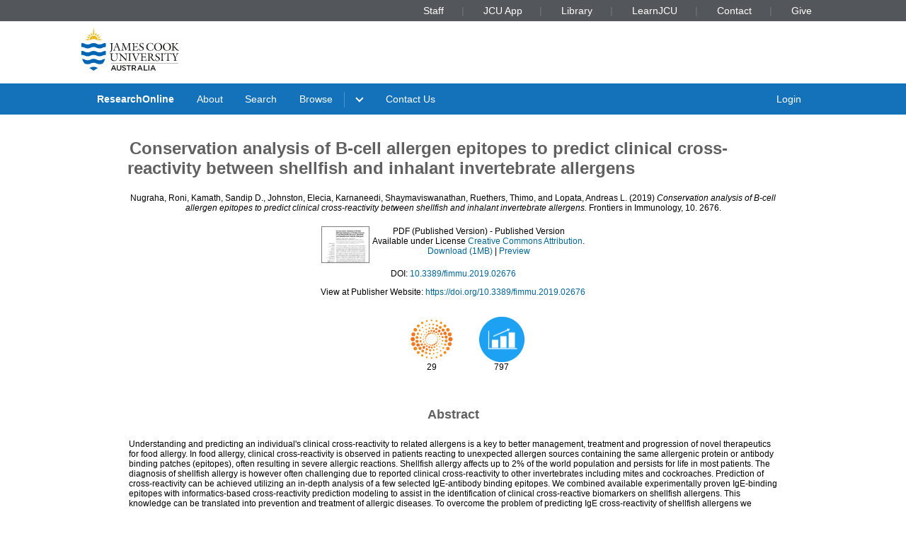

--- FILE ---
content_type: text/html; charset=utf-8
request_url: https://researchonline.jcu.edu.au/61287/
body_size: 9357
content:
<!DOCTYPE html PUBLIC "-//W3C//DTD XHTML 1.0 Transitional//EN" "http://www.w3.org/TR/xhtml1/DTD/xhtml1-transitional.dtd">
<html xmlns="http://www.w3.org/1999/xhtml" lang="en">
<head>
	<meta charset="utf-8" />
	<meta http-equiv="X-UA-Compatible" content="IE=Edge" />
	<meta name="viewport" content="width=device-width, initial-scale=1, shrink-to-fit=no" />
	<title>    Conservation analysis of B-cell allergen epitopes to predict clinical cross-reactivity between shellfish and inhalant invertebrate allergens  </title>
	<link rel="icon" type="image/x-icon" href="https://researchonline.jcu.edu.au/images/favicon.ico" />

<!-- Google Analytics -->
<script async="async" src="https://www.googletagmanager.com/gtag/js?id=G-V9SW9VC0DG">// <!-- No script --></script>
<script>//<![CDATA[
    window.dataLayer = window.dataLayer || [];
    function gtag(){dataLayer.push(arguments);}
    gtag('js', new Date());
    gtag('config', 'G-V9SW9VC0DG');
//]]></script>
    <script type="text/javascript" src="//www.google.com/jsapi">// <!-- No script --></script> 
    <script type="text/javascript"> 
        google.load("visualization", "1", {packages:["corechart", "geochart"]}); 
    </script>  
    
    <!-- END IRSTATS2 --> 
    <title>    Conservation analysis of B-cell allergen epitopes to predict clinical cross-reactivity between shellfish and inhalant invertebrate allergens   - ResearchOnline@JCU</title>  

    <link rel="Top" href="https://researchonline.jcu.edu.au/" />  
    <link rel="Search" href="https://researchonline.jcu.edu.au/cgi/search" />  
    <meta name="citation_doi" content="https://doi.org/10.3389/fimmu.2019.02676" />
<meta name="eprints.eprintid" content="61287" />
<meta name="eprints.rev_number" content="242" />
<meta name="eprints.eprint_status" content="archive" />
<meta name="eprints.userid" content="15699" />
<meta name="eprints.source" content="WoK" />
<meta name="eprints.dir" content="disk0/00/06/12/87" />
<meta name="eprints.datestamp" content="2019-12-25 07:39:59" />
<meta name="eprints.lastmod" content="2025-01-02 20:00:45" />
<meta name="eprints.status_changed" content="2020-06-02 03:05:13" />
<meta name="eprints.type" content="article" />
<meta name="eprints.metadata_visibility" content="show" />
<meta name="eprints.contact_email" content="sandip.kamath@jcu.edu.au" />
<meta name="eprints.creators_jcu_creator_type" content="student" />
<meta name="eprints.creators_jcu_creator_type" content="staff" />
<meta name="eprints.creators_jcu_creator_type" content="staff" />
<meta name="eprints.creators_jcu_creator_type" content="student" />
<meta name="eprints.creators_jcu_creator_type" content="student" />
<meta name="eprints.creators_jcu_creator_type" content="staff" />
<meta name="eprints.creators_name" content="Nugraha, Roni" />
<meta name="eprints.creators_name" content="Kamath, Sandip D." />
<meta name="eprints.creators_name" content="Johnston, Elecia" />
<meta name="eprints.creators_name" content="Karnaneedi, Shaymaviswanathan" />
<meta name="eprints.creators_name" content="Ruethers, Thimo" />
<meta name="eprints.creators_name" content="Lopata, Andreas L." />
<meta name="eprints.creators_jcu_orgu" content="orgu_116000" />
<meta name="eprints.creators_jcu_orgu" content="orgu_116000" />
<meta name="eprints.creators_jcu_orgu" content="orgu_153600" />
<meta name="eprints.creators_jcu_orgu" content="orgu_150000" />
<meta name="eprints.creators_jcu_orgu" content="orgu_153600" />
<meta name="eprints.creators_jcu_orgu" content="orgu_153600" />
<meta name="eprints.creators_jcu_user_id" content="6ACED390C9EB3F2F172EDC88BDBB9F88" />
<meta name="eprints.creators_jcu_user_id" content="4C464266D80C53F0B193AC6C53903F8F" />
<meta name="eprints.creators_jcu_user_id" content="D532D027E37D99B44ABAB81799BF6F24" />
<meta name="eprints.creators_jcu_user_id" content="F28D055336A55848784A536AAF28ADE2" />
<meta name="eprints.creators_jcu_user_id" content="260F167C8C06C76FEC154F515CBFF70A" />
<meta name="eprints.creators_jcu_user_id" content="B30D5BB6FB8CDF8BDCB779EC5BD96B7B" />
<meta name="eprints.lastcited" content="2024-02-28 14:24:04" />
<meta name="eprints.external_id_provider" content="ISI" />
<meta name="eprints.external_id_identifier" content="WOS:000501028200001" />
<meta name="eprints.external_id_count" content="29" />
<meta name="eprints.title" content="Conservation analysis of B-cell allergen epitopes to predict clinical cross-reactivity between shellfish and inhalant invertebrate allergens" />
<meta name="eprints.ispublished" content="pub" />
<meta name="eprints.subjects" content="HASH(0x14e4c2a8)" />
<meta name="eprints.full_text_status" content="public" />
<meta name="eprints.article_type" content="article" />
<meta name="eprints.keywords" content="shellfish allergens, IgE epitopes, B-cell epitopes, shellfish cross-reactivity, tropomyosin" />
<meta name="eprints.abstract" content="Understanding and predicting an individual's clinical cross-reactivity to related allergens is a key to better management, treatment and progression of novel therapeutics for food allergy. In food allergy, clinical cross-reactivity is observed in patients reacting to unexpected allergen sources containing the same allergenic protein or antibody binding patches (epitopes), often resulting in severe allergic reactions. Shellfish allergy affects up to 2% of the world population and persists for life in most patients. The diagnosis of shellfish allergy is however often challenging due to reported clinical cross-reactivity to other invertebrates including mites and cockroaches. Prediction of cross-reactivity can be achieved utilizing an in-depth analysis of a few selected IgE-antibody binding epitopes. We combined available experimentally proven IgE-binding epitopes with informatics-based cross-reactivity prediction modeling to assist in the identification of clinical cross-reactive biomarkers on shellfish allergens. This knowledge can be translated into prevention and treatment of allergic diseases. To overcome the problem of predicting IgE cross-reactivity of shellfish allergens we developed an epitope conservation model using IgE binding epitopes available in the Immune Epitope Database and Analysis Resource. We applied this method to a set of four different shrimp allergens, and successfully identified several non-cross-reactive as well as cross-reactive epitopes, which have been experimentally established to cross-react. Based on these findings we suggest that this method can be used for advanced component-resolved-diagnosis to identify patients sensitized to a specific shellfish group and distinguish from patients with extensive cross-reactivity to ingested and inhaled allergens from invertebrate sources." />
<meta name="eprints.date" content="2019" />
<meta name="eprints.date_type" content="published" />
<meta name="eprints.publication" content="Frontiers in Immunology" />
<meta name="eprints.volume" content="10" />
<meta name="eprints.article_number" content="2676" />
<meta name="eprints.publisher" content="Frontiers Research" />
<meta name="eprints.pages" content="13" />
<meta name="eprints.id_number" content="10.3389/fimmu.2019.02676" />
<meta name="eprints.refereed" content="TRUE" />
<meta name="eprints.refereeing_proof" content="ulrichs" />
<meta name="eprints.issn" content="1664-3224" />
<meta name="eprints.official_url" content="https://doi.org/10.3389/fimmu.2019.02676" />
<meta name="eprints.has_tdh_url" content="FALSE" />
<meta name="eprints.funders" content="Centre for Food Allergy Research (CFAR)" />
<meta name="eprints.funders" content="James Cook University" />
<meta name="eprints.funders" content="National Health and Medical Research Council (NHMRC)" />
<meta name="eprints.funders" content="Australian Research Council (ARC)" />
<meta name="eprints.projects" content="JCU Postgraduate Research Scholarship" />
<meta name="eprints.projects" content="NHMRC Peter Doherty ECR fellow" />
<meta name="eprints.copyright_information" content="© 2019 Nugraha, Kamath, Johnston, Karnaneedi, Ruethers and Lopata. This is an open-access article distributed under the terms of the Creative Commons Attribution License (CC BY). The use, distribution or reproduction in other forums is permitted, provided the original author(s) and the copyright owner(s) are credited and that the original publication in this journal is cited, in accordance with accepted academic practice. No use, distribution or reproduction is permitted which does not comply with these terms." />
<meta name="eprints.jcu_school_orgu" content="116000" />
<meta name="eprints.jcu_school_orgu" content="116000" />
<meta name="eprints.jcu_school_orgu" content="150000" />
<meta name="eprints.sensitivity" content="not_sensitive" />
<meta name="eprints.openaccess" content="open" />
<meta name="eprints.aatsi_research_content" content="FALSE" />
<meta name="eprints.citation" content="  Nugraha, Roni, Kamath, Sandip D., Johnston, Elecia, Karnaneedi, Shaymaviswanathan, Ruethers, Thimo, and Lopata, Andreas L.  (2019) Conservation analysis of B-cell allergen epitopes to predict clinical cross-reactivity between shellfish and inhalant invertebrate allergens.  Frontiers in Immunology, 10. 2676.      " />
<meta name="eprints.document_url" content="https://researchonline.jcu.edu.au/61287/1/Conservation%20Analysis%20of%20B-Cell%20Allergen%20Epitopes%20to%20Predict%20Clinical%20Cross-Reactivity%20Between%20Shellfish%20and%20Inhalant%20Invertebrate%20Allergens.pdf" />
<link rel="schema.DC" href="http://purl.org/DC/elements/1.0/" />
<meta name="DC.title" content="Conservation analysis of B-cell allergen epitopes to predict clinical cross-reactivity between shellfish and inhalant invertebrate allergens" />
<meta name="DC.creator" content="Nugraha, Roni" />
<meta name="DC.creator" content="Kamath, Sandip D." />
<meta name="DC.creator" content="Johnston, Elecia" />
<meta name="DC.creator" content="Karnaneedi, Shaymaviswanathan" />
<meta name="DC.creator" content="Ruethers, Thimo" />
<meta name="DC.creator" content="Lopata, Andreas L." />
<meta name="DC.description" content="Understanding and predicting an individual's clinical cross-reactivity to related allergens is a key to better management, treatment and progression of novel therapeutics for food allergy. In food allergy, clinical cross-reactivity is observed in patients reacting to unexpected allergen sources containing the same allergenic protein or antibody binding patches (epitopes), often resulting in severe allergic reactions. Shellfish allergy affects up to 2% of the world population and persists for life in most patients. The diagnosis of shellfish allergy is however often challenging due to reported clinical cross-reactivity to other invertebrates including mites and cockroaches. Prediction of cross-reactivity can be achieved utilizing an in-depth analysis of a few selected IgE-antibody binding epitopes. We combined available experimentally proven IgE-binding epitopes with informatics-based cross-reactivity prediction modeling to assist in the identification of clinical cross-reactive biomarkers on shellfish allergens. This knowledge can be translated into prevention and treatment of allergic diseases. To overcome the problem of predicting IgE cross-reactivity of shellfish allergens we developed an epitope conservation model using IgE binding epitopes available in the Immune Epitope Database and Analysis Resource. We applied this method to a set of four different shrimp allergens, and successfully identified several non-cross-reactive as well as cross-reactive epitopes, which have been experimentally established to cross-react. Based on these findings we suggest that this method can be used for advanced component-resolved-diagnosis to identify patients sensitized to a specific shellfish group and distinguish from patients with extensive cross-reactivity to ingested and inhaled allergens from invertebrate sources." />
<meta name="DC.publisher" content="Frontiers Research" />
<meta name="DC.date" content="2019" />
<meta name="DC.type" content="Article" />
<meta name="DC.format" content="application/pdf" />
<meta name="DC.identifier" content="https://researchonline.jcu.edu.au/61287/1/Conservation%20Analysis%20of%20B-Cell%20Allergen%20Epitopes%20to%20Predict%20Clinical%20Cross-Reactivity%20Between%20Shellfish%20and%20Inhalant%20Invertebrate%20Allergens.pdf" />
<meta name="DC.relation" content="https://doi.org/10.3389/fimmu.2019.02676" />
<meta name="DC.identifier" content="  Nugraha, Roni, Kamath, Sandip D., Johnston, Elecia, Karnaneedi, Shaymaviswanathan, Ruethers, Thimo, and Lopata, Andreas L.  (2019) Conservation analysis of B-cell allergen epitopes to predict clinical cross-reactivity between shellfish and inhalant invertebrate allergens.  Frontiers in Immunology, 10. 2676.      " />
<meta name="DC.relation" content="https://researchonline.jcu.edu.au/61287/" />
<meta name="DC.rights" content="open" />
<link rel="alternate" href="https://researchonline.jcu.edu.au/cgi/export/eprint/61287/RDFXML/jcu-eprint-61287.rdf" type="application/rdf+xml" title="RDF+XML" />
<link rel="alternate" href="https://researchonline.jcu.edu.au/cgi/export/eprint/61287/BibTeX/jcu-eprint-61287.bib" type="text/plain" title="BibTeX" />
<link rel="alternate" href="https://researchonline.jcu.edu.au/cgi/export/eprint/61287/RDFNT/jcu-eprint-61287.nt" type="text/plain" title="RDF+N-Triples" />
<link rel="alternate" href="https://researchonline.jcu.edu.au/cgi/export/eprint/61287/JSON/jcu-eprint-61287.js" type="application/json; charset=utf-8" title="JSON" />
<link rel="alternate" href="https://researchonline.jcu.edu.au/cgi/export/eprint/61287/DC/jcu-eprint-61287.txt" type="text/plain; charset=utf-8" title="Dublin Core" />
<link rel="alternate" href="https://researchonline.jcu.edu.au/cgi/export/eprint/61287/Atom/jcu-eprint-61287.xml" type="application/atom+xml;charset=utf-8" title="Atom" />
<link rel="alternate" href="https://researchonline.jcu.edu.au/cgi/export/eprint/61287/Simple/jcu-eprint-61287.txt" type="text/plain; charset=utf-8" title="Simple Metadata" />
<link rel="alternate" href="https://researchonline.jcu.edu.au/cgi/export/eprint/61287/Refer/jcu-eprint-61287.refer" type="text/plain" title="Refer" />
<link rel="alternate" href="https://researchonline.jcu.edu.au/cgi/export/eprint/61287/METS/jcu-eprint-61287.xml" type="text/xml; charset=utf-8" title="METS" />
<link rel="alternate" href="https://researchonline.jcu.edu.au/cgi/export/eprint/61287/HTML/jcu-eprint-61287.html" type="text/html; charset=utf-8" title="HTML Citation" />
<link rel="alternate" href="https://researchonline.jcu.edu.au/cgi/export/eprint/61287/Text/jcu-eprint-61287.txt" type="text/plain; charset=utf-8" title="ASCII Citation" />
<link rel="alternate" href="https://researchonline.jcu.edu.au/cgi/export/eprint/61287/ContextObject/jcu-eprint-61287.xml" type="text/xml; charset=utf-8" title="OpenURL ContextObject" />
<link rel="alternate" href="https://researchonline.jcu.edu.au/cgi/export/eprint/61287/EndNote/jcu-eprint-61287.enw" type="text/plain; charset=utf-8" title="EndNote" />
<link rel="alternate" href="https://researchonline.jcu.edu.au/cgi/export/eprint/61287/MODS/jcu-eprint-61287.xml" type="text/xml; charset=utf-8" title="MODS" />
<link rel="alternate" href="https://researchonline.jcu.edu.au/cgi/export/eprint/61287/COinS/jcu-eprint-61287.txt" type="text/plain; charset=utf-8" title="OpenURL ContextObject in Span" />
<link rel="alternate" href="https://researchonline.jcu.edu.au/cgi/export/eprint/61287/DIDL/jcu-eprint-61287.xml" type="text/xml; charset=utf-8" title="MPEG-21 DIDL" />
<link rel="alternate" href="https://researchonline.jcu.edu.au/cgi/export/eprint/61287/XML/jcu-eprint-61287.xml" type="application/vnd.eprints.data+xml; charset=utf-8" title="EP3 XML" />
<link rel="alternate" href="https://researchonline.jcu.edu.au/cgi/export/eprint/61287/RIS/jcu-eprint-61287.ris" type="text/plain" title="Reference Manager" />
<link rel="alternate" href="https://researchonline.jcu.edu.au/cgi/export/eprint/61287/RDFN3/jcu-eprint-61287.n3" type="text/n3" title="RDF+N3" />
<link rel="alternate" href="https://researchonline.jcu.edu.au/cgi/export/eprint/61287/JCU_CSV/jcu-eprint-61287.csv" type="text/csv; charset=utf-8" title="Multiline CSV" />
<link rel="alternate" href="https://researchonline.jcu.edu.au/cgi/export/eprint/61287/CSV/jcu-eprint-61287.csv" type="text/csv; charset=utf-8" title="Multiline CSV" />
<link rel="Top" href="https://researchonline.jcu.edu.au/" />
    <link rel="Sword" href="https://researchonline.jcu.edu.au/sword-app/servicedocument" />
    <link rel="SwordDeposit" href="https://researchonline.jcu.edu.au/id/contents" />
    <link rel="Search" type="text/html" href="http:///cgi/search" />
    <link rel="Search" type="application/opensearchdescription+xml" href="http:///cgi/opensearchdescription" title="ResearchOnline@JCU" />
    <script type="text/javascript">
// <![CDATA[
var eprints_http_root = "https://researchonline.jcu.edu.au";
var eprints_http_cgiroot = "https://researchonline.jcu.edu.au/cgi";
var eprints_oai_archive_id = "researchonline.jcu.edu.au";
var eprints_logged_in = false;
// ]]></script>
    <style type="text/css">.ep_logged_in { display: none }</style>
    <link rel="stylesheet" type="text/css" href="/style/auto-3.3.16.css" />
    <script type="text/javascript" src="/javascript/auto-3.3.16.js"><!--padder--></script>
    <!--[if lte IE 6]>
        <link rel="stylesheet" type="text/css" href="/style/ie6.css" />
   <![endif]-->
    <meta name="Generator" content="EPrints 3.3.16" />
    <meta http-equiv="Content-Type" content="text/html; charset=UTF-8" />
    <meta http-equiv="Content-Language" content="en" />
      

    <script type="text/javascript" src="/javascript/jquery-1.2.6.min.js">// <!-- No script --></script>
    <script type="text/javascript" src="https://d1bxh8uas1mnw7.cloudfront.net/assets/embed.js">// <!-- No script --></script>

    <!--<style type='text/css' media="screen">@import url(<epc:print expr="$config{rel_path}"/>/style/jcu/nojs.css);</style>-->
    <!-- <link type="text/css" href="https://secure.jcu.edu.au/css/webassets/jcu_stylesheet.css" rel="stylesheet"/> -->   
    <style type="text/css" media="screen">@import url(/style/jcu/jcu_researchOnline_custom.css);</style>
</head>
<body class="jcustatic-filled">


<div class="jcustatic-jcunav">
    <div class="jcustatic-jcunav-inside">
            <div class="jcustatic-link">
                <a href="https://www.jcu.edu.au/staff">Staff</a>


            </div>
            <div class="jcustatic-link">
                <a href="https://my.jcu.edu.au/">JCU App</a>


            </div>
            <div class="jcustatic-link">
                <a href="https://www.jcu.edu.au/library">Library</a>


            </div>
            <div class="jcustatic-link">
                <a href="https://learn.jcu.edu.au/auth-saml/saml/login?apId=_449_1">LearnJCU</a>


            </div>
            <div class="jcustatic-link">
                <a href="https://www.jcu.edu.au/jcu-contact-information">Contact</a>


            </div>
            <div class="jcustatic-link">
                <a href="https://www.jcu.edu.au/give">Give</a>


            </div>
    </div>
</div>
<div> 
<div class="jcustatic-header jcustatic-cf">
    <div class="jcustatic-logowrap">
        <a href="https://www.jcu.edu.au" title="JCU Home" class="jcustatic-logolink">
            <img src="https://researchonline.jcu.edu.au/images/logos/jcu-2023.svg" alt="JCU Australia logo" />
        </a>
    </div>
    <h1></h1>
</div>
</div>
<div class="jcustatic-nav">
    <div class="jcustatic-nav-inner">
            <ul class="jcustatic-leftitems">
                
                        <li class="">
                            
                            
                                        <a href="https://researchonline.jcu.edu.au">ResearchOnline</a>
                            
                        </li>
                        <li class="">
                            
                            
                                        <a href="https://researchonline.jcu.edu.au/information.html">About</a>
                            
                        </li>
                        <li class="">
                            
                            
                                        <a href="https://researchonline.jcu.edu.au/cgi/search/simple/">Search</a>
                            
                        </li>
                        <li class="jcustatic-nav-dropdown">
                            
                            
                                        <a href="https://researchonline.jcu.edu.au/view/">Browse</a>
                                <ul>
                                        <li>
                                            
                                                        <a href="https://researchonline.jcu.edu.au/view/jcu/">JCU Authors</a>
                                        </li>
                                        <li>
                                            
                                                        <a href="https://researchonline.jcu.edu.au/view/all/">All Authors</a>
                                        </li>
                                        <li>
                                            
                                                        <a href="https://researchonline.jcu.edu.au/view/orgu/">College or Centre</a>
                                        </li>
                                        <li>
                                            
                                                        <a href="https://researchonline.jcu.edu.au/view/year/">Year</a>
                                        </li>
                                        <li>
                                            
                                                        <a href="https://researchonline.jcu.edu.au/view/">Other</a>
                                        </li>
                                </ul>
                            
                        </li>
                        <li class="">
                            
                            
                                    
                            
                        </li>
                        <li class="">
                            
                            
                                        <a href="https://www.jcu.edu.au/library/about/contacts/researchonline">Contact Us</a>
                            
                        </li>
            </ul>

                <ul class="jcustatic-rightitems">
                    
                            <li class="jcustatic-nav-dropdown login-required">
                                
                                
                                        <a href="https://researchonline.jcu.edu.au/cgi/users/home">Login</a>
                                    <ul>
                                            <li>
                                                
                                                        
                                            </li>
                                            <li>
                                                
                                                        
                                            </li>
                                            <li>
                                                
                                                        
                                            </li>
                                            <li>
                                                
                                                        
                                            </li>
                                    </ul>
                                
                            </li>
                            <li class="no-login-required">
                                
                                
                                        <a href="https://researchonline.jcu.edu.au/cgi/users/home">Login</a>
                                
                            </li>
                </ul>
            <script type="text/javascript">// <![CDATA[
                // Sometimes (e.g. ePrints sites) we have to add nav sub-menus
                // that might end up empty. This code prunes away the empty sub
                // -menus, and if it finds a nav sub-menu, adds the right
                // classname to make it render properly.
                //
                // Get the top level navigation (not sub navigation items)
                const firstLevelItems = document.querySelectorAll('.jcustatic-nav-inner > ul > li')
                for (const navItem of firstLevelItems) {
                    const topLevelText = navItem.querySelector('.jcustatic-nav-inner > ul > li > a, .jcustatic-nav-inner > ul > li > span')
                    if (!topLevelText || !topLevelText.innerText.trim()) {
                        // No top level text for this nav item, so hide it
                        navItem.style.display = 'none'
                        navItem.classList.remove('jcustatic-nav-dropdown')
                        continue
                    }

                    const dropdown = navItem.querySelector('.jcustatic-nav-inner > ul > li > ul')
                    if (dropdown) {
                        // this nav item has a dropdown of sub-items
                        const dropdownItems = dropdown.querySelectorAll('li > a, li > span')

                        // assume all the sub-items are blank, so no need for a dropdown
                        navItem.classList.remove('jcustatic-nav-dropdown')
                        // handle sub menu items
                        for (const secondLevelItem of dropdownItems) {
                            if (!secondLevelItem.innerText.trim()) {
                                // Hide this item as it has no text
                                secondLevelItem.style.display = 'none'
                            } else {
                                // found a real sub-item, so let's turn on
                                // dropdown behaviour in our parent
                                navItem.classList.add('jcustatic-nav-dropdown')
                            }
                        }
                    }
                }
            // ]]></script>
    </div>
</div>
<div class="jcustatic-contentblock-filled">
<div class="jcustatic-contentblock">
<div id="search-background"> </div>  
        <div id="breadcrumb"> </div> 
        <div id="content">  
            <h1 class="ep_tm_pagetitle">  
            


<!-- Go to www.addthis.com/dashboard to customize your tools --> <div style="text-align:right" class="addthis_inline_share_toolbox"></div>

Conservation analysis of B-cell allergen epitopes to predict clinical cross-reactivity between shellfish and inhalant invertebrate allergens


  
            </h1>  
            <div class="ep_summary_content"><div class="ep_summary_content_left"></div><div class="ep_summary_content_right"></div><div class="ep_summary_content_top"></div><div class="ep_summary_content_main">
<style>

.noaltmetric {
    position: relative;
    display: inline;
    padding: 16px;
}
.hoverscopus {
    position: relative;
    display: inline; 
    padding: 16px;
}
.hoverisi {
    position: relative;
    display: inline;
    padding: 16px;
}

</style>
  <p class="ep_block" style="margin-bottom: 1em">
    


    <span class="person_name">Nugraha, Roni</span>, <span class="person_name">Kamath, Sandip D.</span>, <span class="person_name">Johnston, Elecia</span>, <span class="person_name">Karnaneedi, Shaymaviswanathan</span>, <span class="person_name">Ruethers, Thimo</span>, and <span class="person_name">Lopata, Andreas L.</span>
  

(2019)

<em>Conservation analysis of B-cell allergen epitopes to predict clinical cross-reactivity between shellfish and inhalant invertebrate allergens.</em>


    Frontiers in Immunology, 10. 2676. 
    


  



  </p>

  

  

    
  
    <!-- Display the user-defined HTML content within the abstract --> 
	

    
      
      <table class="ep_block">
        
          <tr>
            <td valign="top" align="right"><a onmouseover="EPJS_ShowPreview( event, 'doc_preview_269171' );" href="https://researchonline.jcu.edu.au/61287/1/Conservation%20Analysis%20of%20B-Cell%20Allergen%20Epitopes%20to%20Predict%20Clinical%20Cross-Reactivity%20Between%20Shellfish%20and%20Inhalant%20Invertebrate%20Allergens.pdf" onmouseout="EPJS_HidePreview( event, 'doc_preview_269171' );" class="ep_document_link"><img class="ep_doc_icon" alt="[img]" src="https://researchonline.jcu.edu.au/61287/1.hassmallThumbnailVersion/Conservation%20Analysis%20of%20B-Cell%20Allergen%20Epitopes%20to%20Predict%20Clinical%20Cross-Reactivity%20Between%20Shellfish%20and%20Inhalant%20Invertebrate%20Allergens.pdf" border="0" /></a><div id="doc_preview_269171" class="ep_preview"><table><tr><td><img class="ep_preview_image" alt="" src="https://researchonline.jcu.edu.au/61287/1.haspreviewThumbnailVersion/Conservation%20Analysis%20of%20B-Cell%20Allergen%20Epitopes%20to%20Predict%20Clinical%20Cross-Reactivity%20Between%20Shellfish%20and%20Inhalant%20Invertebrate%20Allergens.pdf" border="0" /><div class="ep_preview_title">Preview</div></td></tr></table></div></td>
            <td valign="top">
              

<!-- document citation -->


<span class="ep_document_citation">
<span class="document_format">PDF (Published Version)</span>
<!--<epc:if test="main"><br/><span class="document_filename"><print expr="main"/></span></epc:if>-->
 - Published Version


  <br />Available under License <a href="http://creativecommons.org/licenses/by/4.0/">Creative Commons Attribution</a>.

</span>

<br />
              
              
			  <a href="https://researchonline.jcu.edu.au/61287/1/Conservation%20Analysis%20of%20B-Cell%20Allergen%20Epitopes%20to%20Predict%20Clinical%20Cross-Reactivity%20Between%20Shellfish%20and%20Inhalant%20Invertebrate%20Allergens.pdf" class="ep_document_link">Download (1MB)</a> 
			  
			  | <a href="https://researchonline.jcu.edu.au/61287/1.haslightboxThumbnailVersion/Conservation%20Analysis%20of%20B-Cell%20Allergen%20Epitopes%20to%20Predict%20Clinical%20Cross-Reactivity%20Between%20Shellfish%20and%20Inhalant%20Invertebrate%20Allergens.pdf" rel="lightbox[docs] nofollow" title="   PDF (Published Version) &lt;https://researchonline.jcu.edu.au/61287/1/Conservation%20Analysis%20of%20B-Cell%20Allergen%20Epitopes%20to%20Predict%20Clinical%20Cross-Reactivity%20Between%20Shellfish%20and%20Inhalant%20Invertebrate%20Allergens.pdf&gt;   - Published Version   
Available under License Creative Commons Attribution &lt;http://creativecommons.org/licenses/by/4.0/&gt;.   ">Preview</a>
			  
			  
                <!-- Remove request a copy button.
              <epc:if test="!$doc.is_public() and $item.contact_email().is_set() and eprint_status = 'archive'">
                 <form name="requestacopy" action="{$config{http_cgiurl}}/request_doc">
                 <input name="docid" id="docid" value="{$doc{docid}}" type="hidden"/>
                 <input class="ep_form_action_button" type="submit" value="Request a copy"/>
                 </form>
              </epc:if> -->
  
              <ul>
              
              </ul>
            </td>
          </tr>
        
      </table>
    

  


    <div style="margin-bottom: 1em" class="ep_block">
      DOI: <a href="http://dx.doi.org/10.3389/fimmu.2019.02676" target="_blank">10.3389/fimmu.2019.02676</a>
    </div>
  

  
    <div style="margin-bottom: 1em" class="ep_block">
      View at Publisher Website: <a href="https://doi.org/10.3389/fimmu.2019.02676">https://doi.org/10.3389/fimmu.2019.02676</a>
    </div>
  

<div style="text-align:center">
<!--<div class="addthis_inline_share_toolbox"></div>-->

<div>
        

	<div class="noaltmetric" style="display:inline-block">
	<div data-badge-popover="right" data-badge-type="donut" data-doi="10.3389/fimmu.2019.02676 &lt;http://dx.doi.org/10.3389/fimmu.2019.02676&gt;" data-hide-no-mentions="true" data-hide-less-than="1" class="altmetric-embed"></div>
	 <div style="display:inline-block">
                          
                        </div>
	</div>
	

        
          

          
                        
		   
            
			<div style="display:inline-block" class="hoverisi">
                        <div>
			<a href="http://apps.webofknowledge.com/">
			
			<img src="/images/Reuters-logo-dot.png" width="64px" height="64px" alt="Web of Science" />     
			</a>
			</div>
			<div style="display:inline-block">
                                  29
			</div>
			 </div>
            
           
                        

          
        

	
	        
			<div style="display:inline-block" class="hoverisi">
                        	<div>
                        	<a href="/cgi/stats/report/eprint/61287">

                        	<img src="/images/download.jpg" width="64px" height="64px" alt="Downloads" />
                        	</a>
                        	</div>
                        	<div style="display:inline-block">
                         		797
                        	</div>
			</div>
		
</div>



<p></p>
</div>

<p><br /></p>


  
    <h2 class="ep_block">Abstract</h2>
    <p style="text-align: center; margin: 1em auto 0em auto"><p>Understanding and predicting an individual's clinical cross-reactivity to related allergens is a key to better management, treatment and progression of novel therapeutics for food allergy. In food allergy, clinical cross-reactivity is observed in patients reacting to unexpected allergen sources containing the same allergenic protein or antibody binding patches (epitopes), often resulting in severe allergic reactions. Shellfish allergy affects up to 2% of the world population and persists for life in most patients. The diagnosis of shellfish allergy is however often challenging due to reported clinical cross-reactivity to other invertebrates including mites and cockroaches. Prediction of cross-reactivity can be achieved utilizing an in-depth analysis of a few selected IgE-antibody binding epitopes. We combined available experimentally proven IgE-binding epitopes with informatics-based cross-reactivity prediction modeling to assist in the identification of clinical cross-reactive biomarkers on shellfish allergens. This knowledge can be translated into prevention and treatment of allergic diseases. To overcome the problem of predicting IgE cross-reactivity of shellfish allergens we developed an epitope conservation model using IgE binding epitopes available in the Immune Epitope Database and Analysis Resource. We applied this method to a set of four different shrimp allergens, and successfully identified several non-cross-reactive as well as cross-reactive epitopes, which have been experimentally established to cross-react. Based on these findings we suggest that this method can be used for advanced component-resolved-diagnosis to identify patients sensitized to a specific shellfish group and distinguish from patients with extensive cross-reactivity to ingested and inhaled allergens from invertebrate sources.</p></p>
  



 
  
 

  <table style="margin-bottom: 1em; margin-top: 1em;" cellpadding="3" class="ep_block">
 
 
  
  
  

  
 
  
   <tr style="border-top: none"><td style="border-top: none"></td></tr>
<!--  </table>  	

<table style="margin-bottom: 1em; margin-top: 1em;" cellpadding="3" class="ep_block">  	-->




        <tr>
        <th class="ep_row">Item ID:</th>
                <td class="ep_row"> 61287</td>
        </tr>



  
        <tr>
        <th class="ep_row">Item Type:</th>
         <td class="ep_row">
         Article
           
           
           
           (Research - C1)
           
           
           
           
          </td></tr>
        




    
      


	   
	
    
    <!-- Added to list jcu seo and for without percentages -->

    
    


    
    
      
    
      
    
      
        
              <tr>
          	    <th class="ep_row">ISSN:</th>
            	<td class="ep_row" valign="top">1664-3224</td>
          	  </tr>	
          	  	
      
    
      
        
              <tr>
          	    <th class="ep_row">Keywords:</th>
            	<td class="ep_row" valign="top">shellfish allergens, IgE epitopes, B-cell epitopes, shellfish cross-reactivity, tropomyosin</td>
          	  </tr>	
          	  	
      
    
      
    
      
        
              <tr>
          	    <th class="ep_row">Copyright Information:</th>
            	<td class="ep_row" valign="top">© 2019 Nugraha, Kamath, Johnston, Karnaneedi, Ruethers and Lopata. This is an open-access article distributed under the terms of the Creative Commons Attribution License (CC BY). The use, distribution or reproduction in other forums is permitted, provided the original author(s) and the copyright owner(s) are credited and that the original publication in this journal is cited, in accordance with accepted academic practice. No use, distribution or reproduction is permitted which does not comply with these terms.</td>
          	  </tr>	
          	  	
      
    
      
    
      
    
      
        
              <tr>
          	    <th class="ep_row">Funders:</th>
            	<td class="ep_row" valign="top">Centre for Food Allergy Research (CFAR), James Cook University, National Health and Medical Research Council (NHMRC), Australian Research Council (ARC)</td>
          	  </tr>	
          	  	
      
    
      
        
              <tr>
          	    <th class="ep_row">Projects and Grants:</th>
            	<td class="ep_row" valign="top">JCU Postgraduate Research Scholarship, NHMRC Peter Doherty ECR fellow</td>
          	  </tr>	
          	  	
      
    
      
    
      
        
              <tr>
          	    <th class="ep_row">Date Deposited:</th>
            	<td class="ep_row" valign="top">25 Dec 2019 07:39</td>
          	  </tr>	
          	  	
      
    
      
        
        	  <tr>
            	<th class="ep_row">FoR Codes:</th>
            	<td class="ep_row" valign="top"><a href="https://researchonline.jcu.edu.au/view/subjects/320401.html">32 BIOMEDICAL AND CLINICAL SCIENCES &gt; 3204 Immunology &gt; 320401 Allergy @ 100%</a></td>
              </tr>
        	  	
      
    
      
    



   	
    <tr>
      <th class="ep_row">Downloads:</th>
		<td class="ep_row" valign="top">
		Total: 797<br />
		Last 12 Months: 11
		</td>
    </tr>
	

    <tr>
    	<!--<th align="right">More Statistics</th>-->
    	<th></th>
    	<td class="ep_row" valign="top"><a href="https://researchonline.jcu.edu.au/cgi/stats/report/eprint/61287">More Statistics</a></td>
    </tr>    
    <!--<tr>
               <th align="right">URI:</th>
      <td valign="top"><a href="{$item.uri()}"><epc:print expr="$item.uri()" /></a></td>
    </tr>-->
  </table>

  
  

  
  <div style="float:right"><p align="right">
    <!--<h3>Actions (Repository Staff Only)</h3>-->
    Actions (Repository Staff Only)
    <table class="ep_summary_page_actions">
    
      <tr>
        <td align="right"><a href="/cgi/users/home?screen=EPrint%3A%3AView&amp;eprintid=61287"><img src="/style/images/action_view.png" title="Item Control Page" alt="Item Control Page" class="ep_form_action_icon" /></a></td>
        <td align="right">Item Control Page</td>
      </tr>
    
    </table>
</p></div>
  

</div><div class="ep_summary_content_bottom"></div><div class="ep_summary_content_after"></div></div>  
        </div>  
</div>
</div>
<footer class="jcustatic-footer sitefooter">
        <div class="jcustatic-link">
            <a href="https://libguides.jcu.edu.au/copyright-researchers/ResearchOnline">Copyright</a>
        </div>
        <div class="jcustatic-link">
            <a href="https://www.jcu.edu.au/policy/research-management2/research-repository-policy">ResearchOnline Procedure</a>
        </div>
        <div class="jcustatic-link">
            <a href="https://researchonline.jcu.edu.au/cgi/stats/report/">Statistics</a>
        </div>
</footer>

<div class="jcustatic-footer">
	<div class="jcustatic-inner-footer">
		
		<div class="jcustatic-upper-footer">
		    <footer class="jcustatic-footer-universities">
		        <a href="https://www.jcu.edu.au/gender-equity-action-and-research/gender-equity" title="Athena SWAN Bronze Award"><img src="https://researchonline.jcu.edu.au/images/partners/athena-swan-bronze-award.svg" alt="Athena SWAN Bronze Award logo" /></a>
		        <a href="https://www.iru.edu.au/" title="Innovative Research Universities"><img src="https://researchonline.jcu.edu.au/images/partners/innovative-research-universities.svg" alt="Innovative Research Universities" /></a>
		        <a href="https://www.universitiesaustralia.edu.au/" title="Universities Australia"><img src="https://researchonline.jcu.edu.au/images/partners/universities-australia.svg" alt="Universities Australia" /></a>
		        <a href="https://www.jcu.edu.au/state-of-the-tropics" title="State of the Tropics"><img src="https://researchonline.jcu.edu.au/images/partners/state-of-the-tropics.svg" alt="State of the Tropics" /></a>
		    </footer>
		    <footer class="jcustatic-footer-traditional">
		        <a href="https://www.jcu.edu.au/ierc" title="Go to Indigenous Education and Research Centre"><img class="jcustatic-flag" src="https://researchonline.jcu.edu.au/images/aboriginal-flag.svg" alt="Aboriginal flag" /></a>
		        <a href="https://www.jcu.edu.au/ierc" title="Go to Indigenous Education and Research Centre"><img class="jcustatic-flag" src="https://researchonline.jcu.edu.au/images/torres-strait-flag.svg" alt="Torres Strait flag" /></a>
		        <span class="jcustatic-text">We acknowledge Australian Aboriginal People and Torres Strait Islander People as the first inhabitants of
		            the nation, and acknowledge Traditional Owners of the lands where our staff and students live, learn
		            and work.
		        </span>
		    </footer>
		</div>
		
		<div class="jcustatic-lower-footer">
		    <ul class="jcustatic-footer-copyright">
		        <li>© James Cook University 1995 to 2023</li>
		        <li><a href="http://cricos.education.gov.au/Institution/InstitutionDetails.aspx?ProviderID=117">CRICOS Provider Code: 00117J</a></li>
		        <li>ABN 46253211955</li>
		    </ul>
		<!-- - - - - - - - - - - - - - - - - - - - - - - - - - - - - -->
		    <ul class="jcustatic-footer-legal">
		        <li><a href="https://www.jcu.edu.au/copyright-and-terms-of-use">Terms of use</a></li>
		        <li><a href="https://www.jcu.edu.au/right-to-information-and-privacy">Privacy</a></li>
		        <li><a href="https://www.jcu.edu.au/copyright-and-terms-of-use">Disclaimer</a></li>
		    </ul>
		</div>
	</div>
</div>	
  
<!-- Go to www.addthis.com/dashboard to customize your tools --> 
<script type="text/javascript" src="//s7.addthis.com/js/300/addthis_widget.js#pubid=ra-57fac55b14a03bc6">// <!-- No script --></script> 

<script>
//<![CDATA[
    function toggleElementVisibility(list, visible) {
        for(const element of list) {
            if(visible) {
                element.classList.remove('hide-element');
            }
            else {
                element.classList.add('hide-element');
            }
        }
    }

    var loggedInElements = document.getElementsByClassName("login-required");
    var loggedOutElements = document.getElementsByClassName("no-login-required");

    toggleElementVisibility(loggedInElements, window.eprints_logged_in);
    toggleElementVisibility(loggedOutElements, !window.eprints_logged_in);
//]]>
</script>
<script>// <![CDATA[

(function() {
	// if the branding support includes JS, it's here.

	// for your debugging convenience
	var console = window.console
	// put all our stuff into a single object to avoid
    // contaminating the global namespace.
	window.JcuStatic = {}
	var jcu = window.JcuStatic

	// if we have local storage, put it into our object
	try {
		if (window.localStorage) { jcu.store = window.localStorage }
	} catch (e) { /* oh well */ }

	// if we have session storage, put it into our object
	try {
		if (window.sessionStorage) { jcu.sesh = window.sessionStorage }
	} catch (e) { /* oh well */ }

	// == JS for the cookie disclaimer =========================
	if (!jcu.cookieDisclaimer) { jcu.cookieDisclaimer = {} }
	var cd = jcu.cookieDisclaimer

	// show the cookie disclaimer UNLESS we have session storage AND
	// we've stored "cookies": "okay" in it.
	if (!(jcu.sesh && (jcu.sesh.getItem('cookies') === 'okay'))) {
		// get the disclaimer dialogue window thing
		var discs = document.getElementsByClassName('jcustatic-cookie-disclaimer')
		if (discs.length > 0) {
			// found a disclaimer window
			cd.window = discs[0]
			// find the close buttons and make them close the window
			var closeBtns = cd.window.getElementsByClassName('close')
			for (var b = 0; b < closeBtns.length; b++) {
				closeBtns[b].onclick = function() {
					cd.window.style.display = 'none'
					if (jcu.sesh) {
						jcu.sesh.setItem('cookies', 'okay')
					}
				}
			}
            // make the disclaimer window visible
			cd.window.style.display = 'initial'
		}
	}

})()
// ]]></script></body>
</html>